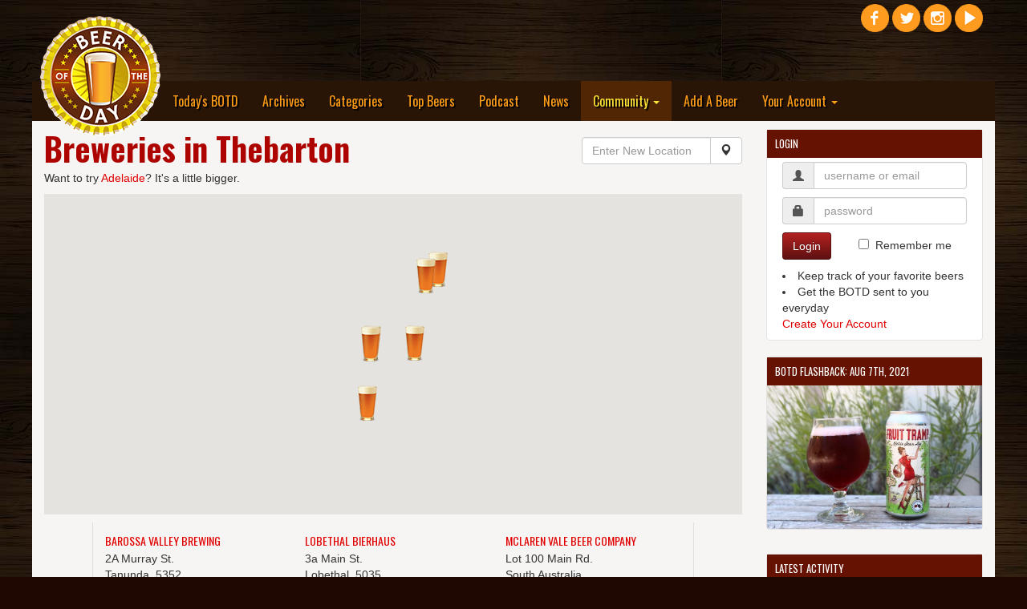

--- FILE ---
content_type: text/html; charset=UTF-8
request_url: https://www.beeroftheday.com/breweries/australia/thebarton
body_size: 11197
content:
<!DOCTYPE html>
<html lang="en">

<head>
<!-- Force latest IE rendering engine or ChromeFrame if installed -->
<!--[if IE]><meta http-equiv="X-UA-Compatible" content="IE=edge,chrome=1"><![endif]-->

    <title>Breweries in Thebarton, Australia - Beer of the Day</title>
    <meta charset="utf-8">
    <meta http-equiv="X-UA-Compatible" content="IE=edge">
    <meta http-equiv="content-language" content="EN" />
    <meta name="viewport" content="width=device-width, initial-scale=1">
    <meta name="description" content="Breweries and beer events in Thebarton, Australia">
    <meta name="author" content="Beer of the Day">
    <meta name="copyright" content="Copyright &copy;2007-2026 Beer of the Day.  All rights reserved.">
	    <meta property="og:title" content="Breweries in Thebarton, Australia - Beer of the Day" />
		<meta property="og:type" content="website" />
	<meta property="og:url" content="https://www.beeroftheday.com/breweries/au/thebarton" />
		<meta property="og:description" content="Breweries and beer events in Thebarton, Australia" />
	<meta property="og:site_name" content="Beer of the Day" />
	<meta property="fb:admins" content="730435373" />
	
	<meta name="twitter:card" content="summary_large_image">
	<meta name="twitter:site" content="@BeeroftheDay">
	<meta name="twitter:title" content="Breweries in Thebarton, Australia - Beer of the Day - Beer of the Day">
	<meta name="twitter:description" content="Breweries and beer events in Thebarton, Australia">
	<meta name="twitter:creator" content="@BeeroftheDay">
		
	<meta itemprop="name" content="Breweries in Thebarton, Australia - Beer of the Day - Beer of the Day">
	<meta itemprop="description" content="Breweries and beer events in Thebarton, Australia">
		
		<link rel="canonical" href="https://www.beeroftheday.com/breweries/au/thebarton" />
		
	<link rel="shortcut icon" href="/favicon.ico" type="image/x-icon" />
	<link rel="apple-touch-icon" href="/images/fav/apple-touch-icon.png" />
	<link rel="apple-touch-icon" sizes="57x57" href="/images/fav/apple-touch-icon-57x57.png" />
	<link rel="apple-touch-icon" sizes="72x72" href="/images/fav/apple-touch-icon-72x72.png" />
	<link rel="apple-touch-icon" sizes="76x76" href="/images/fav/apple-touch-icon-76x76.png" />
	<link rel="apple-touch-icon" sizes="114x114" href="/images/fav/apple-touch-icon-114x114.png" />
	<link rel="apple-touch-icon" sizes="120x120" href="/images/fav/apple-touch-icon-120x120.png" />
	<link rel="apple-touch-icon" sizes="144x144" href="/images/fav/apple-touch-icon-144x144.png" />
	<link rel="apple-touch-icon" sizes="152x152" href="/images/fav/apple-touch-icon-152x152.png" />
			<link rel="alternate" type="application/rss+xml" title="RSS Feed for BeeroftheDay.com" href="https://www.beeroftheday.com/beeroftheday.rss" />
		
    <link href="/min/?b=css&f=bootstrap.css,chosen.css,datepicker3.css,jquery-ui.1.11.3.css,jquery.fileupload.css,jquery.dataTables.css,star-rating.min.css,main.css,finaltilesgallery.css&7886138" rel="stylesheet">
    <link href="//maxcdn.bootstrapcdn.com/font-awesome/4.3.0/css/font-awesome.min.css" rel="stylesheet">

    <link href='https://fonts.googleapis.com/css?family=Oswald:400,700,300' rel='stylesheet' type='text/css'>
	<style type="text/css"> .header_links{ display: none; visibility: hidden; }</style>
	
    <!-- HTML5 Shim and Respond.js IE8 support of HTML5 elements and media queries -->
    <!-- WARNING: Respond.js doesn't work if you view the page via file:// -->
    <!--[if lt IE 9]>
        <script src="/min/?b=js&f=html5shiv.3.7.0.js,respond.1.4.2.min.js"></script>
    <![endif]-->
	
    <!-- jQuery -->
	<script src="/min/?b=js&f=jquery-new.js,jquery-ui-new.js,jquery.dataTables.js,sorttable.js,swipe.js,jquery.finaltilesgallery.js" type="text/javascript"></script>
		<script data-ad-client="ca-pub-7411371292964356" async src="https://pagead2.googlesyndication.com/pagead/js/adsbygoogle.js"></script>
	</head>

<body style="background-color: #1e0801;">
<div id="body_container">
<hgroup>
<h1 class="header_links">Breweries in Thebarton, Australia - Beer of the Day - Beer of the Day.</h1>
<h2 class="header_links"><a href="https://www.beeroftheday.com/">Today's BOTD</a></h2>
<h2 class="header_links"><a href="https://www.beeroftheday.com/categories">Beer Categories</a></h2>
<h2 class="header_links"><a href="https://www.beeroftheday.com/top-beers">Top Beers</a></h2>
<h2 class="header_links"><a href="https://www.beeroftheday.com/breweries">Local Breweries</a></h2>
<h2 class="header_links"><a href="https://www.beerofthedaypodcast.com/">BOTD Podcast</a></h2>
<h2 class="header_links"><a href="https://www.beeroftheday.com/news">Latest Beer News</a></h2>
</hgroup>

<div id="fb-root"></div>
<script>(function(d, s, id) {
  var js, fjs = d.getElementsByTagName(s)[0];
  if (d.getElementById(id)) return;
  js = d.createElement(s); js.id = id;
  js.src = "//connect.facebook.net/en_US/sdk.js#xfbml=1&version=v2.4&appId=862070230531204";
  fjs.parentNode.insertBefore(js, fjs);
}(document, 'script', 'facebook-jssdk'));</script>
	
	  <div class="top-pad"></div>
    <div class="container">
    <div class="spacer"></div>
		<div class="row">
			<div class="col-xs-3">
				<div style="position: relative; width: 100%; height: 0; z-index: 0;">
					<div class="" style="position: absolute; width: 100%; z-index: 0;">
						<a class="navbar-brand visible-lg" href="/"><img alt="Beer of the Day" style="width: 150px; z-index: 1000;" id="botd_logo" border="0" src="/images/beeroftheday_logo.png"></a>
						<a class="navbar-brand visible-md" href="/"><img alt="Beer of the Day" style="width: 100px; z-index: 1000; top: -105px; left: -15px;" id="botd_logo" border="0" src="/images/beeroftheday_logo.png"></a>
						<a class="navbar-brand hidden-md hidden-lg" href="/"><img alt="Beer of the Day" style="width: 100px; top: -55px; left: -25px; z-index: 1000;" id="botd_logo" border="0" src="/images/beeroftheday_logo.png"></a>
					</div>
				</div>
			</div>
			<div class="col-xs-8">
				<div style="position: relative; width: 100%; height: 0;">
								</div>
			</div>
			<div class="col-xs-1">
				<div style="position: relative; width: 100%; height: 0;" class="hidden-sm hidden-xs">
				    <div class="" style="position: absolute; top: -100px; width: 100%;">
					    <div id="social_icons" style="width: 220px; text-align: right;">
					        <a target="blank" title="Beer of the Day Facebook Page" href="https://www.facebook.com/beeroftheday"><img alt="Beer of the Day Facebook Page" class="social_icon" border="0" src="/images/social/facebook.png"></a>
					        <a target="blank" title="Beer of the Day Twitter Page" href="https://www.twitter.com/beeroftheday"><img alt="Beer of the Day Twitter Page" class="social_icon" border="0" src="/images/social/twitter.png"></a>
					        <a target="blank" title="Beer of the Day Instagram Page" href="https://www.instagram.com/beeroftheday"><img alt="Beer of the Day Instagram Page" class="social_icon" border="0" src="/images/social/instagram.png"></a>
					        <a target="blank" title="Beer of the Day YouTube Page" href="https://youtube.com/c/BeeroftheDay"><img alt="Beer of the Day YouTube Page" class="social_icon" border="0" src="/images/social/youtube.png"></a>
					        <div class="fb-follow" data-href="https://www.facebook.com/beeroftheday" data-width="100" data-height="25" data-colorscheme="dark" data-layout="button_count" data-show-faces="true"></div>
					    </div>
				    </div>
				</div>
				<div style="position: relative; width: 100%; height: 0;" class="hidden-md hidden-lg">
				    <div class="" style="position: absolute; top: 8px; left: -50px; width: 100%;">
					    <div id="social_icons" style="width: 220px; text-align: right;">
					        <a target="blank" title="Beer of the Day Facebook Page" href="https://www.facebook.com/beeroftheday"><img alt="Beer of the Day Facebook Page" class="social_icon" border="0" src="/images/social/facebook.png"></a>
					        <a target="blank" title="Beer of the Day Twitter Page" href="https://www.twitter.com/beeroftheday"><img alt="Beer of the Day Twitter Page" class="social_icon" border="0" src="/images/social/twitter.png"></a>
					        <a target="blank" title="Beer of the Day Instagram Page" href="https://www.instagram.com/beeroftheday"><img alt="Beer of the Day Instagram Page" class="social_icon" border="0" src="/images/social/instagram.png"></a>
					        <a target="blank" title="Beer of the Day YouTube Page" href="https://youtube.com/c/BeeroftheDay"><img alt="Beer of the Day YouTube Page" class="social_icon" border="0" src="/images/social/youtube.png"></a>
					        <div class="fb-follow" data-href="https://www.facebook.com/beeroftheday" data-width="100" data-height="25" data-colorscheme="dark" data-layout="button_count" data-show-faces="true"></div>
					    </div>
				    </div>
				</div>
			</div>
		</div>
    </div>
    <div class="container top-menu">
        <nav class="navbar-inverse">
          <div class="container-fluid-no-padding">
            <!-- Brand and toggle get grouped for better mobile display -->
            <div class="navbar-header">
              <button type="button" class="navbar-toggle collapsed" data-toggle="collapse" data-target="#bs-example-navbar-collapse-1">
                <span class="sr-only">Toggle navigation</span>
                <span class="icon-bar"></span>
                <span class="icon-bar"></span>
                <span class="icon-bar"></span>
              </button>
            </div>
            <!-- Collect the nav links, forms, and other content for toggling -->
            <div class="collapse navbar-collapse" id="bs-example-navbar-collapse-1">
              <ul class="nav navbar-nav">
	            <li class="hidden-xs hidden-sm hidden-md" style="width: 150px; z-index: -1;">&nbsp;</li>
                <li><a href="/">Today's BOTD</a></li>
                <li><a href="/archives">Archives</a></li>
                <li><a href="/categories">Categories</a></li>
                <li><a href="/top-beers">Top Beers</a></li>
                <li><a href="https://www.beerofthedaypodcast.com/">Podcast</a></li>
                
                <li><a href="/news">News</a></li>
                <li class="active" class="dropdown">
                  <a href="/breweries" class="dropdown-toggle" data-toggle="dropdown" role="button" aria-expanded="false">Community <span class="caret"></span></a>
                  <ul class="dropdown-menu" role="menu">
                    <li><a href="/breweries">Local Breweries</a></li>
                    
                    <li><a href="/feature">Features</a></li>
                    <li><a href="/topics">Hot Topics</a></li>
                    <li><a href="/social-media">Social Media</a></li>
                    <li><a href="/support">Support BOTD</a></li>
                    <li><a href="/contact">Contact Us</a></li>
                  </ul>
                </li>
                <li><a href="/beer/add">Add A Beer</a></li>
                <li class="dropdown">
                  <a href="/signup" class="dropdown-toggle" data-toggle="dropdown" role="button" aria-expanded="false">Your Account <span class="caret"></span></a>
                  <ul class="dropdown-menu" role="menu">
	                                                        <li><a href="/user/">View Your Profile</a></li>
                    <li class="divider"></li>
                    <li><a href="/signup">Create An Account</a></li>
                    <li><a href="/login">Login Now</a></li>
                                      </ul>
                </li>
              </ul>
            </div><!-- /.navbar-collapse -->
          </div><!-- /.container-fluid -->
        </nav>
    </div>
    

	<div class="container main_content_pane">
        <div class="row">

            <!-- Blog Post Content Column -->
            <div class="col-lg-9">

				<div style="float: right; margin-top: 20px; margin-bottom: 10px; width: 200px;">
					<div class="input-group">
					    <input id="change_location" type="text" class="form-control suggestion" suggestion_type="all" placeholder="Enter New Location" value="">
					    <span class="input-group-btn">
					        <button class="btn btn-default" type="button">
					            <span class="glyphicon glyphicon-map-marker"></span>
							</button>
					    </span>
					</div>
					<div class="spacer"></div>
				</div>

				
				<div id="local_title">
                                <div class="h1 header-margin">Breweries in Thebarton</div>
                Want to try <a href="/breweries/australia/adelaide">Adelaide</a>?  It's a little bigger.
                				</div>

                <div class="spacer"></div>

		        <div class="row">

					
		            <div class="col-lg-12">

					<div id="map_wrapper">
					    <div id="map_canvas" class="mapping"></div>
					</div>

		            </div>

		        </div>

		        <div class="spacer"></div>

		        <div class="row">
			        <div class="col-xs-1"></div>
			        <div class="col-xs-10">


				        <div class="row" style="height: 500px; overflow-y: scroll; border-left: 1px solid #dedede; border-right: 1px solid #dedede; border-bottom: 1px solid #dedede;">
					        				            				            <div class="col-md-4" style="height: 180px; overflow: hidden;">
					            <div class="spacer"></div>
					            <h4><a href="/brewery/barossa-valley-brewing">Barossa Valley Brewing</a></h4>
					            					            2A Murray St.<br />
Tanunda, 5352<br />
Australia &nbsp;<a target="_blank" href="https://www.google.com/maps/place/Barossa+Valley+Brewing+2A+Murray+St.+Tanunda%2C+5352+Australia">[Map]</a><br>
					            					            					            					            <a target="_blank" href="http://www.bvbeer.com.au/">[Website]</a><br>
					            					            <div class="spacer"></div>
				            </div>
				            				            <div class="col-md-4" style="height: 180px; overflow: hidden;">
					            <div class="spacer"></div>
					            <h4><a href="/brewery/lobethal-bierhaus">Lobethal Bierhaus</a></h4>
					            					            3a Main St.<br />
Lobethal, 5035<br />
Australia &nbsp;<a target="_blank" href="https://www.google.com/maps/place/Lobethal+Bierhaus+3a+Main+St.+Lobethal%2C+5035+Australia">[Map]</a><br>
					            					            					            +6 (188) 389-5570<br>
					            					            					            <a target="_blank" href="http://bierhaus.com.au">[Website]</a><br>
					            					            <div class="spacer"></div>
				            </div>
				            				            <div class="col-md-4" style="height: 180px; overflow: hidden;">
					            <div class="spacer"></div>
					            <h4><a href="/brewery/mclaren-vale-beer-company">McLaren Vale Beer Company</a></h4>
					            					            Lot 100 Main Rd.<br />
South Australia<br />
McLaren Vale, 5171<br />
Australia &nbsp;<a target="_blank" href="https://www.google.com/maps/place/McLaren+Vale+Beer+Company+Lot+100+Main+Rd.+South+Australia+McLaren+Vale%2C+5171+Australia">[Map]</a><br>
					            					            					            					            <a target="_blank" href="http://www.valeale.com/">[Website]</a><br>
					            					            <div class="spacer"></div>
				            </div>
				            				            <div class="col-md-4" style="height: 180px; overflow: hidden;">
					            <div class="spacer"></div>
					            <h4><a href="/brewery/saltram-of-barossa">Saltram of Barossa</a></h4>
					            					            Nuriootpa Rd.<br />
Angaston, 5353<br />
Australia &nbsp;<a target="_blank" href="https://www.google.com/maps/place/Saltram+of+Barossa+Nuriootpa+Rd.+Angaston%2C+5353+Australia">[Map]</a><br>
					            					            					            					            <a target="_blank" href="http://www.saltramwines.com.au">[Website]</a><br>
					            					            <div class="spacer"></div>
				            </div>
				            				            <div class="col-md-4" style="height: 180px; overflow: hidden;">
					            <div class="spacer"></div>
					            <h4><a href="/brewery/south-australia-brewing-co">South Australia Brewing Co.</a></h4>
					            					            107 Port Rd.<br />
Thebarton, SA 5031<br />
Australia &nbsp;<a target="_blank" href="https://www.google.com/maps/place/South+Australia+Brewing+Co.+107+Port+Rd.+Thebarton%2C+SA+5031+Australia">[Map]</a><br>
					            					            					            					            <a target="_blank" href="http://www.lionco.com">[Website]</a><br>
					            					            <div class="spacer"></div>
				            </div>
				            				            <div class="col-md-4" style="height: 180px; overflow: hidden;">
					            <div class="spacer"></div>
					            <h4><a href="/brewery/west-end-brewery">West End Brewery</a></h4>
					            					            Thebarton Rd, Thebarton<br />
Adelaide, 5000<br />
Australia &nbsp;<a target="_blank" href="https://www.google.com/maps/place/West+End+Brewery+Thebarton+Rd%2C+Thebarton+Adelaide%2C+5000+Australia">[Map]</a><br>
					            					            					            					            <a target="_blank" href="http://www.lion-nathan.com.au">[Website]</a><br>
					            					            <div class="spacer"></div>
				            </div>
				            				            				        </div>

			        </div>
			        <div class="col-xs-1"></div>
		        </div>


			    <div class="spacer"></div>
			    <hr>
			    <div class="spacer"></div>

		        <div class="row">
		            <div class="col-lg-12">
					<div id="comments_module_locality_2060384" >
	
		
		<h4>Comments:</h4>		
	<div class="spacer"></div>
	<div id="comments_list_locality_2060384" entity_id="2060384" entity_type="locality">
		There haven't been any comments on this locality yet.  Be the first!
		</div>
	
		<div id="comment_form_div_locality_2060384" >
	<div class="spacer"></div>
	
	
		
	    <div class="well innerwell">
	        <h6 id="comment_header_locality_2060384">Leave a Comment:</h6>
	        <form role="form" class="form-horizontal" id="comment_form_locality_2060384">
	        <div id="comment_form_div_locality_2060384_step1">
	        	<input id="comment_entity_id_locality_2060384" type="hidden" name="comment[entity_id]" value="2060384">
	        	<input id="comment_entity_type_locality_2060384" type="hidden" name="comment[entity_type]" value="locality">
	            <div id="comment_comment_text_div_locality_2060384" class="form-group comment_text_input"><label for="comment_text_locality_2060384" class="hidden">Comment</label>
	                <textarea id="comment_text_locality_2060384" name="comment[comment_text]" class="form-control" rows="3"></textarea>
	                <p class="error_msg text-danger hidden"></p>
	            </div>
	            
	            	            <button id="signup_step_locality_2060384" data_type="comment" type="submit" class="btn btn-primary" run_success="comment_posted">Post Comment</button>
	            	            
	            				<input id="comment_type_input_locality_2060384" type="hidden" name="comment[comment_type]" value="comment">
					        </form>
	    	</div>
	    	<div id="comment_form_div_locality_2060384_step2" class="hidden">
		      <form  id="user_form" class="form-horizontal" role="form">
			  Your comment is ready to post.  Before you can post it, you need to create an account.  It's really simple!
			  <div class="form-group">
				  
				  
				<div id="user_username_div">
			    <label for="user_username" class="col-md-2 control-label">Username</label>
			    <div class="col-md-4">
			      <input type="text" autocomplete="off" class="form-control" id="user_username" placeholder="Pick a username" name="user[username]" value="">
			      <p class="error_msg text-danger hidden"></p>
			    </div>
			  	</div>
			    
			    <div id="user_password_div">
			    <label for="user_password" class="col-md-2 control-label">Password</label>
			    <div class="col-md-4">
			      <input type="password" autocomplete="off" class="form-control" id="user_password" placeholder="Pick a password" name="user[password]" value="">
			      <p class="error_msg text-danger hidden"></p>
			    </div>
			    </div>
			    
			  </div>
	            
			  <div class="form-group">
				  
				<div id="user_email_address_div">
			    <label for="user_email_address" class="col-sm-2 control-label">E-Mail Address</label>
			    <div class="col-sm-4">
			      <input type="text" autocomplete="off" class="form-control" id="user_email_address" placeholder="Your e-mail address" name="user[email_address]" value="">
			      <p class="error_msg text-danger hidden"></p>
			    </div>
				</div>
				
				<div id="user_location_id_div">
				<input id="user_location_id" type="hidden" name="user[location_id]" value="4509177">
			    <label for="user_location" class="col-sm-2 control-label">Location</label>
			    <div class="col-sm-4">
			      <input type="text" class="form-control" id="user_location" placeholder="Where you are located" name="user[location]" value="Columbus, OH">
			      <p class="error_msg text-danger hidden"></p>
			    </div>
				</div>
				
			  </div>
	            
			  <div id="user_terms_div" class="form-group">
			    <div class="col-xs-2"><input type="checkbox" class="user_terms_box pull-right" id="user_terms" name="user[terms]" value="1"></div>
			    <div class="col-xs-10">
			      <label class="user_terms" for="user_terms">I am of legal drinking age and agree to the <a target="_blank" href="/terms">Terms and Conditions</a> and <a target="_blank" href="/privacy">Privacy Policy</a>.</label>
			    </div>
			  </div>
			  
			  <div id="user_comment_div" class="form-group">
			    <label for="user_comment" class="col-md-2 control-label">Your Comment</label>
			    <div class="col-md-10">
				    <div class="spacer"></div>
					<div id="user_comment_text_locality_2060384"></div>
			    </div>
			  </div>
			  <input type="hidden" name="comment[entity_type]" value="locality">
			  <input type="hidden" name="comment[entity_id]" value="2060384">
			  <label for="user_comment_text_locality_2060384_input" class="hidden">Comment</label>
			  <input type="hidden" name="comment[comment_text]" value="" id="user_comment_text_locality_2060384_input">
			  
			  <div class="form-group">
			    <div class="col-sm-offset-4 col-sm-6">
			      <button id="save_user" data_type="user" type="submit" class="btn btn-primary save_button" run_success="return_to_page" success_url="/breweries/australia/thebarton">Create Account & Post Comment</button>
			    </div>
			  </div>
	    	</div>
	    	</form>
	    </div>
	    
	    
	</div>
		</div>



<script type="text/javascript">

window.twttr=(function(d,s,id){var js,fjs=d.getElementsByTagName(s)[0],t=window.twttr||{};if(d.getElementById(id))return;js=d.createElement(s);js.id=id;js.src="https://platform.twitter.com/widgets.js";fjs.parentNode.insertBefore(js,fjs);t._e=[];t.ready=function(f){t._e.push(f);};return t;}(document,"script","twitter-wjs"));


$( "#post_response_locality_2060384" ).on( "click", function() {
	$( "#comment_form_div_locality_2060384" ).removeClass('hidden');
	$( "#post_response_locality_2060384" ).addClass('hidden');
});



$( "#signup_step_locality_2060384" ).on( "click", function() {
	
	if( $( "#comment_text_locality_2060384" ).val().length < 15 )
	{
		return false;	
	}
	$( "#comment_form_div_locality_2060384_step1" ).addClass('hidden');
	$( "#comment_form_div_locality_2060384_step2" ).removeClass('hidden');
	$( "#user_comment_text_locality_2060384" ).html( $( "#comment_text_locality_2060384" ).val() );
	$( "#user_comment_text_locality_2060384_input" ).val( $( "#comment_text_locality_2060384" ).val() );
	return false;
});

$( "#save_comment_locality_2060384" ).on( "click", function() {

	$data_type = $(this).attr('data_type');
	$data = $("#comment_form_locality_2060384").serialize();

	$( "#comment_form_locality_2060384 .form-group" ).removeClass( 'has-error' );
	$( "#comment_form_locality_2060384 .form-group" ).removeClass( 'bg-danger' );
	$( "#comment_form_locality_2060384 .form-group .error_msg" ).addClass( 'hidden' );

	$.ajax({
	type: "POST",
	url: "/cmd.php",
	maxSelection: 3,
	maxEntryLength: 30,
	expandOnFocus: true,
	data: { cmd: "save_data", data: $data }
	})
	.done(function( result ) {

		var data = jQuery.parseJSON( result );

		if( data.status == "failure" )
		{
			$.each( data.message, function( key, value ) {
				$( "#comment_"+key+"_div_locality_2060384" ).addClass('has-error');
				$( "#comment_"+key+"_div_locality_2060384" ).addClass('bg-danger');
				$( "#comment_"+key+"_div_locality_2060384 .error_msg" ).text( value );
				$( "#comment_"+key+"_div_locality_2060384 .error_msg" ).removeClass('hidden');
			});
		}
		else
		{
			saved_data_type = $data_type;
			saved_data = data.message;

			$( "#comment_form_div_locality_2060384" ).hide();
			reload_comments_locality_2060384();
		}
	});

	return false;
});



function reload_comments_locality_2060384()
{
	$entity_id = $( "#comments_list_locality_2060384" ).attr('entity_id');
	$entity_type = $( "#comments_list_locality_2060384" ).attr('entity_type');
	$top_mode = 0;
	
	$.ajax({
	type: "POST",
	url: "/cmd.php",
	data: { cmd: "get_comments", entity_id: $entity_id, entity_type: $entity_type, type: $top_mode }
	})
	.done(function( result ) {
		
		var data = jQuery.parseJSON( result );
		
		if( data.status == "failure" )
		{
			alert('Unable to load comments.  Please try again later.');
		}
		else
		{
			$( "#comments_list_locality_2060384" ).html('');
			
			
			var user_id = '';
			var entity_name = '';
			var url = 'https://www.beeroftheday.com/breweries/au/thebarton';
			var skip_like = false;
			
			
			$.each( data.message, function( key, value ) {

				var comment_html = '';
				
				var img_loc = '/images/no_photo/user_no_photo_3.jpg';
				if( value.user_photo && ( value.user_status == "active" || value.user_id == user_id ) )
					img_loc = value.user_photo;
					
				if( value.status == "active" || value.user_id == user_id )
				{
					comment_html += '<div class="media">';
					comment_html += '   <a class="pull-left" href="/user/' + value.username + '"><img class="media-object" src="' + img_loc + '" alt=""></a>';
					comment_html += '   <div class="media-body">';
					comment_html += '      <h6 class="media-heading"><a class="dark_link" href="/user/' + value.username + '">' + value.username + '</a>';
					comment_html += '         <small>' + value.date_added_display + '</small>';
					
					
		            					
					comment_html += '      </h6>';
					comment_html += '      ' + value.comment_text + '';
					
					
					
										if( user_id && user_id == value.user_id && skip_like == false )
					{
    					comment_html += '<div class="spacer"></div><div><div><small><b>Your comment has been posted.</b>  If you want to share it:</small></div>';
    					comment_html += '    <div style="width: 118px; padding-top: 3px;">';
						comment_html += '        <div style="float:left;">';
    					comment_html += '        <a style="margin-bottom: 0px;" class="twitter-share-button" href="https://twitter.com/share"';
    					comment_html += '        data-text="Check out my comment on '+entity_name+' "';
    					comment_html += '        data-related="beeroftheday:Beer of the Day"';
    					comment_html += '        data-url="'+url+'"';
    					comment_html += '        data-hashtags="BOTD"';
    					comment_html += '        data-size="medium"';
    					comment_html += '        data-count="none">';
    					comment_html += '        Tweet';
    					comment_html += '        </a>';
    					comment_html += '        </div>';
    					comment_html += '        <div style="float:right;">';
    					comment_html += '        <div class="fb-share-button" data-href="'+url+'" data-layout="button"></div>';
    					comment_html += '        </div>';
    					comment_html += '        </div>';
    					comment_html += '        </div>';
					}
										

					comment_html += '   </div>';
					comment_html += '</div>';
					comment_html += '<br>';
					comment_html += '<hr>';				}
				
				$( "#comments_list_locality_2060384" ).append(comment_html);
				
				
								twttr.widgets.load();
				FB.XFBML.parse();
								
			});
			
		}
	});
}

</script>
	

		            </div>
		        </div>

            </div>

		            <!-- Blog Sidebar Widgets Column -->
            <div class="col-lg-3">

                <div class="spacer">
                </div>

				                <!-- Blog Search Well -->
                <div class="well">
                    <h5>Login</h5>
                    <div class="innerwell-slim">
	                    <form  id="login_form" class="form-horizontal" role="form">
                        <div class="input-group">
							<span class="input-group-addon">
							<i class="glyphicon glyphicon-user"></i>
							</span><label for="login_username_or_email" class="hidden">Login</label>
							<input id="login_username_or_email" class="form-control" type="text" placeholder="username or email" value="" name="login[username_or_email]">
                        </div>
                        <div class="spacer"></div>
                        <div class="input-group">
							<span class="input-group-addon">
							<i class="glyphicon glyphicon-lock"></i>
							</span><label for="login_password" class="hidden">Password</label>
							<input id="login_password" class="form-control" type="password" placeholder="password" name="login[password]">
                        </div>
                        <div class="spacer"></div>
                        <a id="login_button" class="btn btn-primary">Login</a>
                        <span style="padding-left: 30px;"><input id="remember_check" type="checkbox" name="login[remember_me]" value="1">
                        &nbsp;<label for="remember_check" style="font-weight: normal;">Remember me</label></span>
                        <div class="spacer"></div>
                        <li>Keep track of your favorite beers
                        <li>Get the BOTD sent to you everyday
                        <br><a href="/signup">Create Your Account</a>
                        <div class="spacer"></div>
	                    </form>
                    </div>
                    <!-- /.input-group -->
                </div>
                
	            
                <!-- Blog Search Well -->
                <div class="well">
                    <h5>BOTD Flashback: Aug 7th, 2021<img id="past_botds_next" src="/photos/-pzdhlg7Dynn0IAO4G4WubxKQd3xeEuuB6-RGh4wMu9LBhh92e6e0Z6y-DQNUwMv0QDUXd0nlKrrIKIS-wYqog**.jpg" beer_name="Pumpkin Pie de Brettaville" url="/beer/pumpkin-pie-de-brettaville" date="Oct 27th, 2017"></h5>
                    <div class="row">
                        <div class="col-lg-12">
                            <a id="show_past_gallery" href="javascript:void(0);"><img id="past_botds_current_img" class="past_botds" src="/photos/tOnRTRLpguFX2XdNu9enTJBvV8s7XQKqPj_vO9BZa-pNx8JJwLkaIMMFN3wYgfSq9TBDZdFYJfBSzEoPY-qYAg**.jpg" alt="Fruit Tramp"></a>
                        </div>
                    </div>
                </div>
                <div class="spacer"></div>
				
				
				
                <!-- Blog Activity Well -->
                                <div class="well">
                    <h5>Latest Activity</h5>
                    <div class="innerwell-slim">
                        <div class="row">
                            <div class="col-xs-12">
                                <ul class="activity_list">
	                                <li><span class="glyphicon glyphicon-pencil"></span> View the most recent <a href="/topics">Hot Topics</a>.</li>
	                                                                    <li><span class="glyphicon glyphicon-star"></span> ghost74 added a rating for <a class="action_link" href="/beer/goosed">Goosed</a>. <div class="time_ago">35 minutes ago</div></li>
									                                    <li><span class="glyphicon glyphicon-volume-up"></span> Diesel5 listened to <a class="action_link" href="https://www.beerofthedaypodcast.com/podcast/sour-power-hour">Sour Power Hour</a>. <div class="time_ago">1 hour ago</div></li>
									                                    <li><span class="glyphicon glyphicon-volume-up"></span> snfan13 listened to <a class="action_link" href="https://www.beerofthedaypodcast.com/podcast/best-beers-for-dry-january">Best Beers for Dry January</a>. <div class="time_ago">2 hours ago</div></li>
									                                    <li><span class="glyphicon glyphicon-star"></span> IPAman added a rating for <a class="action_link" href="/beer/bud-light">Bud Light</a>. <div class="time_ago">3 hours ago</div></li>
									                                    <li><span class="glyphicon glyphicon-volume-up"></span> lauralane listened to <a class="action_link" href="https://www.beerofthedaypodcast.com/podcast/beers-up-north">Beers Up North</a>. <div class="time_ago">4 hours ago</div></li>
									                                    <li><span class="glyphicon glyphicon-star"></span> bruinsfan2001 added a rating for <a class="action_link" href="/beer/sanctification">Sanctification</a>. <div class="time_ago">5 hours ago</div></li>
									                                    <li><span class="glyphicon glyphicon-star"></span> AnnaB added a rating for <a class="action_link" href="/beer/purple-haze">Purple Haze</a>. <div class="time_ago">6 hours ago</div></li>
									                                    <li><span class="glyphicon glyphicon-star"></span> snfan13 added a rating for <a class="action_link" href="/beer/upslope-citra-pale-ale">Upslope Citra Pale Ale</a>. <div class="time_ago">8 hours ago</div></li>
																		<div class="spacer"></div>
									<li><span class="glyphicon glyphicon-zoom-in"></span> <a href="/activity">More Latest Activity</a></li>
                                </ul>
                            </div>
                        </div>
                        <!-- /.row -->
                    </div>
                </div>
                
				                <!-- Side Widget Well -->
                <div class="well">
                    <h5>What's On Tap</h5>

                    <div class="top-ten-list">
	                                            <div class="row-no-pad">
                            <div class="col-xs-4"><a href="/beer/bison-organic-chocolate-stout-1"><img class="media-object sidebar_list_img" alt="Bison Organic Chocolate Stout Thumb" src="/photos/bison-organic-chocolate-stout-1-1814_3.jpg"></a></div>
                            <div class="col-xs-8"><strong>Beer:</strong><br><strong><a href="/beer/bison-organic-chocolate-stout-1">Bison Organic Chocolate Stout</a></strong></div>
                    	</div>
                    	                        <div class="row-no-pad">
                            <div class="col-xs-4"><a href="/beer/shiver"><img class="media-object sidebar_list_img" alt="Shiver Thumb" src="/photos/shiver-3868_3.jpg"></a></div>
                            <div class="col-xs-8"><strong>Beer:</strong><br><strong><a href="/beer/shiver">Shiver</a></strong></div>
                    	</div>
                    	                        <div class="row-no-pad">
                            <div class="col-xs-4"><a href="/beer/love-child-no-8"><img class="media-object sidebar_list_img" alt="Love Child No. 8 Thumb" src="/photos/love-child-no-8-3101_3.jpg"></a></div>
                            <div class="col-xs-8"><strong>Beer:</strong><br><strong><a href="/beer/love-child-no-8">Love Child No. 8</a></strong></div>
                    	</div>
                    	                        <div class="row-no-pad">
                            <div class="col-xs-4"><a href="/beer/sip-of-sunshine"><img class="media-object sidebar_list_img" alt="Sip of Sunshine Thumb" src="/photos/sip-of-sunshine-2485_3.jpg"></a></div>
                            <div class="col-xs-8"><strong>Beer:</strong><br><strong><a href="/beer/sip-of-sunshine">Sip of Sunshine</a></strong></div>
                    	</div>
                    	                        <div class="row-no-pad">
                            <div class="col-xs-4"><a href="/beer/canebrake"><img class="media-object sidebar_list_img" alt="Canebrake Thumb" src="/photos/canebrake-2251_3.jpg"></a></div>
                            <div class="col-xs-8"><strong>Beer:</strong><br><strong><a href="/beer/canebrake">Canebrake</a></strong></div>
                    	</div>
                    	                    	<div class="spacer"></div>
                    </div>
                </div>
				

				                <!-- Side Widget Well -->
                <div class="well">
                    <h5>Top Beers This Week</h5>

                    <div class="top-ten-list">
	                                            <div class="row-no-pad">
                            <div class="col-xs-4"><a href="/beer/bison-organic-chocolate-stout-1"><div class="sidebar_rank">1</div><img class="media-object sidebar_list_img" alt="Bison Organic Chocolate Stout Thumb" src="/photos/bison-organic-chocolate-stout-1-1814_3.jpg"></a></div>
                            <div class="col-xs-8"><div class="spacer"></div><strong><a href="/beer/bison-organic-chocolate-stout-1">Bison Organic Chocolate Stout</a></strong></div>
                    	</div>
                    	                        <div class="row-no-pad">
                            <div class="col-xs-4"><a href="/beer/shiver"><div class="sidebar_rank">2</div><img class="media-object sidebar_list_img" alt="Shiver Thumb" src="/photos/shiver-3868_3.jpg"></a></div>
                            <div class="col-xs-8"><div class="spacer"></div><strong><a href="/beer/shiver">Shiver</a></strong></div>
                    	</div>
                    	                        <div class="row-no-pad">
                            <div class="col-xs-4"><a href="/beer/love-child-no-8"><div class="sidebar_rank">3</div><img class="media-object sidebar_list_img" alt="Love Child No. 8 Thumb" src="/photos/love-child-no-8-3101_3.jpg"></a></div>
                            <div class="col-xs-8"><div class="spacer"></div><strong><a href="/beer/love-child-no-8">Love Child No. 8</a></strong></div>
                    	</div>
                    	                        <div class="row-no-pad">
                            <div class="col-xs-4"><a href="/beer/sip-of-sunshine"><div class="sidebar_rank">4</div><img class="media-object sidebar_list_img" alt="Sip of Sunshine Thumb" src="/photos/sip-of-sunshine-2485_3.jpg"></a></div>
                            <div class="col-xs-8"><div class="spacer"></div><strong><a href="/beer/sip-of-sunshine">Sip of Sunshine</a></strong></div>
                    	</div>
                    	                        <div class="row-no-pad">
                            <div class="col-xs-4"><a href="/beer/canebrake"><div class="sidebar_rank">5</div><img class="media-object sidebar_list_img" alt="Canebrake Thumb" src="/photos/canebrake-2251_3.jpg"></a></div>
                            <div class="col-xs-8"><div class="spacer"></div><strong><a href="/beer/canebrake">Canebrake</a></strong></div>
                    	</div>
                    	                    	<div class="row-no-pad">
	                    	<div class="col-xs-12">
		                    	<div class="spacer"></div>
                    			<span class="glyphicon glyphicon-zoom-in"></span> <a href="/top-beers/week">More Top Beers</a>
                    			<div class="spacer"></div>
	                    	</div>
                    	</div>
                    </div>
                </div>
							
            </div>

        </div>
        <!-- /.row -->
    </div>



<script type="text/javascript">

jQuery(function($) {
    // Asynchronously Load the map API
    var script = document.createElement('script');
    script.src = "https://maps.googleapis.com/maps/api/js?key=AIzaSyDbcgCu_hpluZjLlKdV0FQNmwGc_vUnWRs&sensor=false&callback=initialize";
    document.body.appendChild(script);
});

function initialize() {
    var map;
    var bounds = new google.maps.LatLngBounds();
    var mapOptions = {
        mapTypeId: 'roadmap',
        zoom: 10,
        center: new google.maps.LatLng(-34.9166700, 138.5666700)
    };

    // Display a map on the page
    map = new google.maps.Map(document.getElementById("map_canvas"), mapOptions);
    map.setTilt(45);

	var image = {
		url: '/images/beermarker.png',
		// This marker is 20 pixels wide by 32 pixels tall.
		size: new google.maps.Size(24, 44),
		// The origin for this image is 0,0.
		origin: new google.maps.Point(0,0),
		// The anchor for this image is the base of the flagpole at 0,32.
		anchor: new google.maps.Point(0, 44)
	};


	
    // Multiple Markers
    var markers = [
		        ['Barossa Valley Brewing', -34.5291481,138.9492340],
                ['Lobethal Bierhaus', -34.9074211,138.8733521],
                ['McLaren Vale Beer Company', -35.2463417,138.5505066],
                ['Saltram of Barossa', -34.4948196,139.0300598],
                ['South Australia Brewing Co.', -34.9106979,138.5751190],
                ['West End Brewery', -34.9139671,138.5699158],
            ];

    // Info Window Content
    var infoWindowContent = [
	            ['<div class="info_content">' +
        '<h4><a href="/brewery/barossa-valley-brewing">Barossa Valley Brewing</a></h4>' +
        '<p>2A Murray St.<br /> Tanunda, 5352<br /> Australia<br></p>' + '</div>'],
                ['<div class="info_content">' +
        '<h4><a href="/brewery/lobethal-bierhaus">Lobethal Bierhaus</a></h4>' +
        '<p>3a Main St.<br /> Lobethal, 5035<br /> Australia<br>+6 (188) 389-5570</p>' + '</div>'],
                ['<div class="info_content">' +
        '<h4><a href="/brewery/mclaren-vale-beer-company">McLaren Vale Beer Company</a></h4>' +
        '<p>Lot 100 Main Rd.<br /> South Australia<br /> McLaren Vale, 5171<br /> Australia<br></p>' + '</div>'],
                ['<div class="info_content">' +
        '<h4><a href="/brewery/saltram-of-barossa">Saltram of Barossa</a></h4>' +
        '<p>Nuriootpa Rd.<br /> Angaston, 5353<br /> Australia<br></p>' + '</div>'],
                ['<div class="info_content">' +
        '<h4><a href="/brewery/south-australia-brewing-co">South Australia Brewing Co.</a></h4>' +
        '<p>107 Port Rd.<br /> Thebarton, SA 5031<br /> Australia<br></p>' + '</div>'],
                ['<div class="info_content">' +
        '<h4><a href="/brewery/west-end-brewery">West End Brewery</a></h4>' +
        '<p>Thebarton Rd, Thebarton<br /> Adelaide, 5000<br /> Australia<br></p>' + '</div>'],
            ];
    

    // Display multiple markers on a map
    var infoWindow = new google.maps.InfoWindow(), marker, i;

    // Loop through our array of markers & place each one on the map
    for( i = 0; i < markers.length; i++ ) {
        var position = new google.maps.LatLng(markers[i][1], markers[i][2]);
        bounds.extend(position);
        marker = new google.maps.Marker({
            position: position,
            map: map,
            icon: image,
            title: markers[i][0]
        });

        // Allow each marker to have an info window
        google.maps.event.addListener(marker, 'click', (function(marker, i) {
            return function() {
                infoWindow.setContent(infoWindowContent[i][0]);
                infoWindow.open(map, marker);
            }
        })(marker, i));

        // Automatically center the map fitting all markers on the screen
        map.fitBounds(bounds);
    }

    // Override our map zoom level once our fitBounds function runs (Make sure it only runs once)
    var boundsListener = google.maps.event.addListener((map), 'bounds_changed', function(event) {
        //this.setZoom(10);
        google.maps.event.removeListener(boundsListener);
    });

}


$(function() {
$( "#change_location" ).autocomplete({
	source: function( request, response ) {
		$.ajax({
		url: "/cmd.php",
		dataType: "json",
		data: {
		query: request.term,
		cmd: 'suggest',
		type: 'location'
	},
	success: function( data ) {
		response( data.message );
	}
	});
	},
	minLength: 3,
	select: function( e, ui ) {
		e.preventDefault();
		if( ui.item.url != '' )
		{
			window.location.replace(ui.item.url);
		}
	},
	open: function() {
		$( this ).removeClass( "ui-corner-all" ).addClass( "ui-corner-top" );
	},
	close: function() {
		$( this ).removeClass( "ui-corner-top" ).addClass( "ui-corner-all" );
	}
	});
});

</script>



    <div id="past_gallery" class="hidden">
    <span id="close_gallery_button" class="glyphicon glyphicon-remove"></span>
        <div class="final-tiles-gallery caption-bottom caption-center caption-color-dark">
		    <div class="ftg-items">
                
<img class="item" width="800" height="533" src="/photos/tOnRTRLpguFX2XdNu9enTJBvV8s7XQKqPj_vO9BZa-pNx8JJwLkaIMMFN3wYgfSq9TBDZdFYJfBSzEoPY-qYAg**.jpg" /><br>

<img class="item" width="800" height="533" src="/photos/-pzdhlg7Dynn0IAO4G4WubxKQd3xeEuuB6-RGh4wMu9LBhh92e6e0Z6y-DQNUwMv0QDUXd0nlKrrIKIS-wYqog**.jpg" /><br>

		    </div>
		</div>		
    </div>

	<footer>
	    <div class="container">
		    <div class="row">
		        <div class="col-md-2 text-center">
					<a href="/about">About Us</a>
		        </div>
		        <div class="col-md-2 text-center">
					<a href="/support">Support BOTD</a>
		        </div>
		        <div class="col-md-2 text-center">
					<a href="/terms">Terms & Conditions</a>
		        </div>
		        <div class="col-md-2 text-center">
					<a href="/privacy">Privacy</a>
		        </div>
		        <div class="col-md-2 text-center">
					<a href="/sitemap">Site Map</a>
		        </div>
		        <div class="col-md-2 text-center">
					<a href="/contact">Contact Us</a>
		        </div>
		    </div>
		    <div class="row">
		        <div class="col-md-12 text-center copyright_text">
					Copyright &copy;2007-2026 Beer of the Day LLC.  All rights reserved.
							        </div>
		    </div>
	    </div>
	</footer>
	
	
	<div class="modal fade" id="agemodal" tabindex="-1" role="dialog" aria-labelledby="myModalLabel" aria-hidden="true">
	  <div class="modal-backdrop">
		<div class="modal-content" style="height: 100vh; margin: 10% 10%;">
		  <div class="modal-header">
			<h4 class="modal-title" id="myModalLabel">Age Confirmation</h4>
		  </div>
		  <div class="modal-body">
			<div class="text-center">
			<img alt="Beer of the Day" style="width: 150px; z-index: 1000;" border="0" src="/images/beeroftheday_logo.png"></a>
			<br>
			<h3>In order to participate in the Beer of the Day fun, you must be old enough to enjoy a beer.
			<br><br>
			Please tell us your birth date:
			<br><br>
			</h3>
			<h4>
			<div class="row">
				<div class="col-sm-3">&nbsp;</div>
				<div class="col-sm-2">Month
					<br><select id="birth_month" class="form-control text-center" name="birth_month">
						<option value="0">Month</option>
						<option value="1">January (01)</option>
						<option value="2">February (02)</option>
						<option value="3">March (03)</option>
						<option value="4">April (04)</option>
						<option value="5">May (05)</option>
						<option value="6">June (06)</option>
						<option value="7">July (07)</option>
						<option value="8">August (08)</option>
						<option value="9">September (09)</option>
						<option value="10">October (10)</option>
						<option value="11">November (11)</option>
						<option value="12">December (12)</option>
					</select>
				</div>
				<div class="col-sm-2">Day				
					<br><select id="birth_day" class="form-control text-center" name="birth_day">
						<option value="0">Day</option>
												<option value="1">1</option>
												<option value="2">2</option>
												<option value="3">3</option>
												<option value="4">4</option>
												<option value="5">5</option>
												<option value="6">6</option>
												<option value="7">7</option>
												<option value="8">8</option>
												<option value="9">9</option>
												<option value="10">10</option>
												<option value="11">11</option>
												<option value="12">12</option>
												<option value="13">13</option>
												<option value="14">14</option>
												<option value="15">15</option>
												<option value="16">16</option>
												<option value="17">17</option>
												<option value="18">18</option>
												<option value="19">19</option>
												<option value="20">20</option>
												<option value="21">21</option>
												<option value="22">22</option>
												<option value="23">23</option>
												<option value="24">24</option>
												<option value="25">25</option>
												<option value="26">26</option>
												<option value="27">27</option>
												<option value="28">28</option>
												<option value="29">29</option>
												<option value="30">30</option>
												<option value="31">31</option>
											</select></div>
																<div class="col-sm-2">Year			
				<br><select id="birth_year" class="form-control text-center" name="birth_year">
					<option value="0">Year</option>
										<option value="2005">2005</option>
										<option value="2004">2004</option>
										<option value="2003">2003</option>
										<option value="2002">2002</option>
										<option value="2001">2001</option>
										<option value="2000">2000</option>
										<option value="1999">1999</option>
										<option value="1998">1998</option>
										<option value="1997">1997</option>
										<option value="1996">1996</option>
										<option value="1995">1995</option>
										<option value="1994">1994</option>
										<option value="1993">1993</option>
										<option value="1992">1992</option>
										<option value="1991">1991</option>
										<option value="1990">1990</option>
										<option value="1989">1989</option>
										<option value="1988">1988</option>
										<option value="1987">1987</option>
										<option value="1986">1986</option>
										<option value="1985">1985</option>
										<option value="1984">1984</option>
										<option value="1983">1983</option>
										<option value="1982">1982</option>
										<option value="1981">1981</option>
										<option value="1980">1980</option>
										<option value="1979">1979</option>
										<option value="1978">1978</option>
										<option value="1977">1977</option>
										<option value="1976">1976</option>
										<option value="1975">1975</option>
										<option value="1974">1974</option>
										<option value="1973">1973</option>
										<option value="1972">1972</option>
										<option value="1971">1971</option>
										<option value="1970">1970</option>
										<option value="1969">1969</option>
										<option value="1968">1968</option>
										<option value="1967">1967</option>
										<option value="1966">1966</option>
										<option value="1965">1965</option>
										<option value="1964">1964</option>
										<option value="1963">1963</option>
										<option value="1962">1962</option>
										<option value="1961">1961</option>
										<option value="1960">1960</option>
										<option value="1959">1959</option>
										<option value="1958">1958</option>
										<option value="1957">1957</option>
										<option value="1956">1956</option>
										<option value="1955">1955</option>
										<option value="1954">1954</option>
										<option value="1953">1953</option>
										<option value="1952">1952</option>
										<option value="1951">1951</option>
										<option value="1950">1950</option>
										<option value="1949">1949</option>
										<option value="1948">1948</option>
										<option value="1947">1947</option>
										<option value="1946">1946</option>
										<option value="1945">1945</option>
										<option value="1944">1944</option>
										<option value="1943">1943</option>
										<option value="1942">1942</option>
										<option value="1941">1941</option>
										<option value="1940">1940</option>
										<option value="1939">1939</option>
										<option value="1938">1938</option>
										<option value="1937">1937</option>
										<option value="1936">1936</option>
										<option value="1935">1935</option>
										<option value="1934">1934</option>
										<option value="1933">1933</option>
										<option value="1932">1932</option>
										<option value="1931">1931</option>
										<option value="1930">1930</option>
										<option value="1929">1929</option>
										<option value="1928">1928</option>
										<option value="1927">1927</option>
										<option value="1926">1926</option>
										<option value="1925">1925</option>
										<option value="1924">1924</option>
										<option value="1923">1923</option>
										<option value="1922">1922</option>
										<option value="1921">1921</option>
										<option value="1920">1920</option>
										<option value="1919">1919</option>
										<option value="1918">1918</option>
										<option value="1917">1917</option>
										<option value="1916">1916</option>
										<option value="1915">1915</option>
										<option value="1914">1914</option>
										<option value="1913">1913</option>
										<option value="1912">1912</option>
										<option value="1911">1911</option>
										<option value="1910">1910</option>
										<option value="1909">1909</option>
										<option value="1908">1908</option>
									</select></div>
				<div class="col-sm-3">&nbsp;</div>
			</div>
			</h4>
			<p id="age_error" class="error_msg text-danger hidden">You must be over 21 to continue.</p>
			<button id="check_age" type="button" class="btn btn-primary">I Am Over 21 Years Old</button>
			</div>
		  </div>
		</div>
	  </div>
	</div>

<script src="/js/botd_general.js" type="text/javascript"></script>
<script src="/js/botd_common.js" type="text/javascript"></script>
<script src="/js/botd_rating.js" type="text/javascript"></script>
<script src="/min/?b=js&f=bootstrap.min.js,bootstrap-datepicker.js,chosen.jquery.js,star-rating.min.js" type="text/javascript"></script>


<script>
  (function(i,s,o,g,r,a,m){i['GoogleAnalyticsObject']=r;i[r]=i[r]||function(){
  (i[r].q=i[r].q||[]).push(arguments)},i[r].l=1*new Date();a=s.createElement(o),
  m=s.getElementsByTagName(o)[0];a.async=1;a.src=g;m.parentNode.insertBefore(a,m)
  })(window,document,'script','//www.google-analytics.com/analytics.js','ga');

  ga('create', 'UA-1495917-1', 'auto');
  ga('send', 'pageview');

</script>

</div>

</body>
</html>


--- FILE ---
content_type: text/html; charset=utf-8
request_url: https://www.google.com/recaptcha/api2/aframe
body_size: 267
content:
<!DOCTYPE HTML><html><head><meta http-equiv="content-type" content="text/html; charset=UTF-8"></head><body><script nonce="CJmNfi8uw4EzTaVmhZwmwA">/** Anti-fraud and anti-abuse applications only. See google.com/recaptcha */ try{var clients={'sodar':'https://pagead2.googlesyndication.com/pagead/sodar?'};window.addEventListener("message",function(a){try{if(a.source===window.parent){var b=JSON.parse(a.data);var c=clients[b['id']];if(c){var d=document.createElement('img');d.src=c+b['params']+'&rc='+(localStorage.getItem("rc::a")?sessionStorage.getItem("rc::b"):"");window.document.body.appendChild(d);sessionStorage.setItem("rc::e",parseInt(sessionStorage.getItem("rc::e")||0)+1);localStorage.setItem("rc::h",'1768619634509');}}}catch(b){}});window.parent.postMessage("_grecaptcha_ready", "*");}catch(b){}</script></body></html>